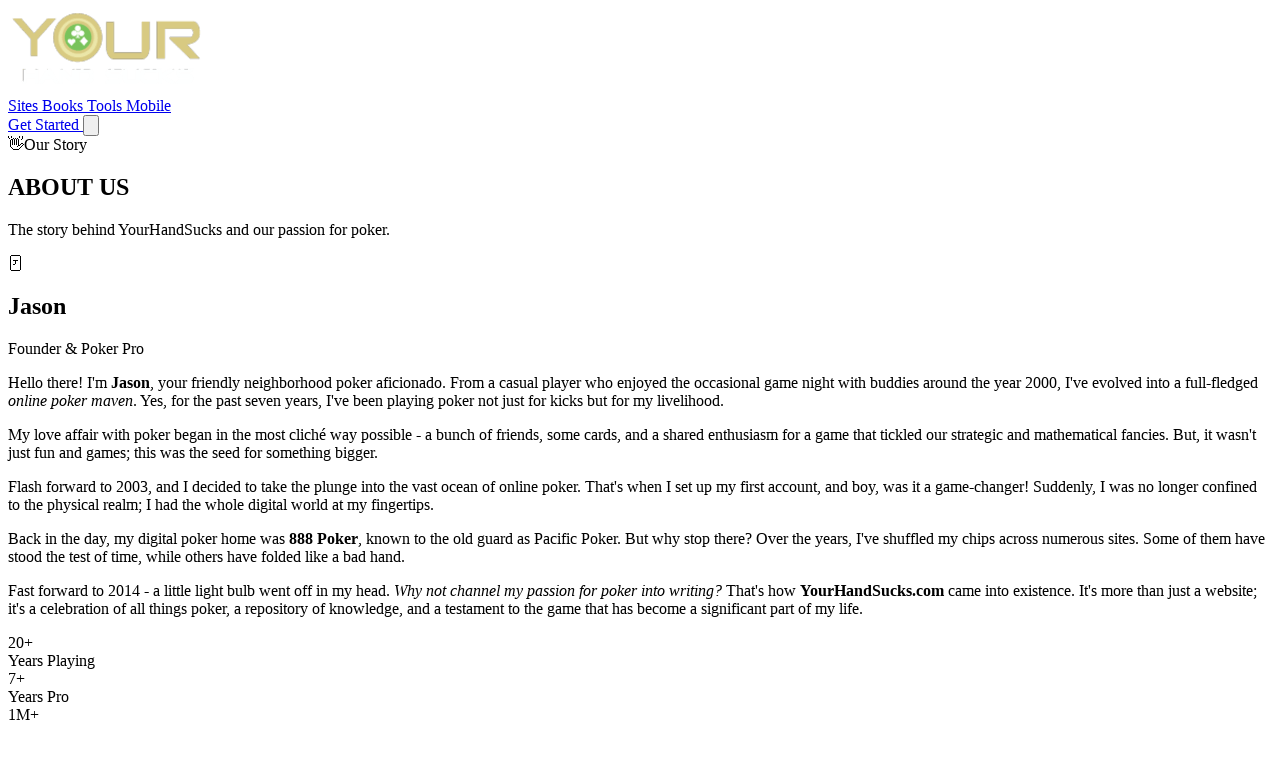

--- FILE ---
content_type: text/html;charset=UTF-8
request_url: https://yourhandsucks.com/about/
body_size: 3964
content:
<!DOCTYPE html><html lang="en"><head><meta charset="utf-8"><meta name="viewport" content="width=device-width, initial-scale=1"><title>About Us | YourHandSucks</title><style>.page-enter-active,.page-leave-active{transition:all .3s}.page-enter-from,.page-leave-to{filter:blur(1rem);opacity:0}</style><style>.router-link-active[data-v-7c4f0bbd]{color:var(--color-white,#fff)}.router-link-active span[data-v-7c4f0bbd]{width:100%}</style><link rel="stylesheet" href="/_nuxt/entry.B5uGtTB9.css" crossorigin=""><link rel="preload" as="fetch" crossorigin="anonymous" href="/about/_payload.json?4c129d86-f34f-4662-b3f4-6333da2b5470"><link rel="modulepreload" as="script" crossorigin="" href="/_nuxt/BP4UYELs.js"><link rel="modulepreload" as="script" crossorigin="" href="/_nuxt/xn2-rX8Z.js"><link rel="modulepreload" as="script" crossorigin="" href="/_nuxt/DlAUqK2U.js"><link rel="modulepreload" as="script" crossorigin="" href="/_nuxt/Bhl2fPy3.js"><link rel="preload" as="fetch" fetchpriority="low" crossorigin="anonymous" href="/_nuxt/builds/meta/4c129d86-f34f-4662-b3f4-6333da2b5470.json"><meta name="robots" content="index, follow"><meta name="author" content="YourHandSucks"><meta name="theme-color" content="#0a0a0b"><meta property="og:locale" content="en_US"><link rel="icon" type="image/x-icon" href="/favicon.ico"><link rel="sitemap" type="application/xml" href="/sitemap.xml"><meta name="description" content="Learn about the story behind YourHandSucks and our founder Jason - a professional poker player sharing his knowledge and passion for the game."><script type="application/ld+json">{"@context":"https://schema.org","@type":"Organization","name":"YourHandSucks","url":"https://www.yourhandsucks.com","logo":"https://res.cloudinary.com/ddl21ep3u/image/upload/v1700559085/yourhandsucks/YourHandSucks_exh6hn.png","description":"Your ultimate resource for online poker reviews, strategy, and tools.","sameAs":["https://www.facebook.com/YourHandScks/","https://twitter.com/YourHandSucks","https://www.instagram.com/yourhandscks/","https://www.youtube.com/YourHandSucks"]}</script><meta property="og:title" content="About Us | YourHandSucks"><meta property="og:description" content="Learn about the story behind YourHandSucks and our founder Jason - a professional poker player sharing his knowledge and passion for the game."><meta property="og:image" content="https://res.cloudinary.com/dmynp4pz2/image/upload/v1767891734/yourhandsucks/Gemini_Generated_Image_ore5qore5qore5qo_snbp8j.png"><meta property="og:url" content="https://www.yourhandsucks.com/about"><meta property="og:type" content="website"><meta name="twitter:card" content="summary_large_image"><meta name="twitter:title" content="About Us | YourHandSucks"><meta name="twitter:description" content="Learn about the story behind YourHandSucks and our founder Jason - a professional poker player sharing his knowledge and passion for the game."><meta name="twitter:image" content="https://res.cloudinary.com/dmynp4pz2/image/upload/v1767891734/yourhandsucks/Gemini_Generated_Image_ore5qore5qore5qo_snbp8j.png"><link rel="canonical" href="https://www.yourhandsucks.com/about"><link rel="stylesheet" crossorigin="" href="https://yourhandsucks.com/_nuxt/default.B69XeTsn.css"><link rel="modulepreload" as="script" crossorigin="" href="https://yourhandsucks.com/_nuxt/Dp0-ouiS.js"><link rel="modulepreload" as="script" crossorigin="" href="https://yourhandsucks.com/_nuxt/D3f35kDv.js"><link rel="stylesheet" crossorigin="" href="https://yourhandsucks.com/_nuxt/poker-sites.tn0RQdqM.css"><link rel="modulepreload" as="script" crossorigin="" href="https://yourhandsucks.com/_nuxt/WZaRWvn8.js"><link rel="stylesheet" crossorigin="" href="https://yourhandsucks.com/_nuxt/PokerSite.YjzT7aYK.css"><link rel="modulepreload" as="script" crossorigin="" href="https://yourhandsucks.com/_nuxt/CFwmtlUp.js"><link rel="modulepreload" as="script" crossorigin="" href="https://yourhandsucks.com/_nuxt/DmOAHQR5.js"><link rel="modulepreload" as="script" crossorigin="" href="https://yourhandsucks.com/_nuxt/DCnHdaN4.js"><link rel="stylesheet" crossorigin="" href="https://yourhandsucks.com/_nuxt/poker-books.fF1KbTYE.css"><link rel="modulepreload" as="script" crossorigin="" href="https://yourhandsucks.com/_nuxt/D8pLWJQZ.js"><link rel="modulepreload" as="script" crossorigin="" href="https://yourhandsucks.com/_nuxt/BGtYu_qE.js"></head><body><div id="__nuxt"><div class="min-h-screen flex flex-col bg-rich-black"><header class="w-full border-b border-white/5 bg-rich-black/80 backdrop-blur-xl transition-all duration-300 py-4 sticky top-0 z-50 backdrop-blur-md" data-v-7c4f0bbd=""><div class="container mx-auto flex items-center justify-between px-4 lg:px-8" data-v-7c4f0bbd=""><a href="/" class="group relative flex items-center gap-2" data-v-7c4f0bbd=""><div class="absolute -inset-2 rounded-full bg-neon-blue/20 blur-xl opacity-0 group-hover:opacity-100 transition-opacity" data-v-7c4f0bbd=""></div><img src="https://res.cloudinary.com/ddl21ep3u/image/upload/w_200,c_scale/f_auto/YourHandSucks_exh6hn.png" alt="YourHandSucks Logo" class="h-10 md:h-12 w-auto object-contain relative transition-transform group-hover:scale-105" data-v-7c4f0bbd=""></a><nav class="hidden lg:flex items-center gap-8" data-v-7c4f0bbd=""><!--[--><a href="/poker-sites" class="text-sm font-bold uppercase tracking-widest text-slate-400 hover:text-white transition-colors relative group py-2" data-v-7c4f0bbd="">Sites <span class="absolute bottom-0 left-0 w-0 h-0.5 bg-neon-blue transition-all group-hover:w-full" data-v-7c4f0bbd=""></span></a><a href="/poker-books" class="text-sm font-bold uppercase tracking-widest text-slate-400 hover:text-white transition-colors relative group py-2" data-v-7c4f0bbd="">Books <span class="absolute bottom-0 left-0 w-0 h-0.5 bg-neon-blue transition-all group-hover:w-full" data-v-7c4f0bbd=""></span></a><a href="/poker-tools" class="text-sm font-bold uppercase tracking-widest text-slate-400 hover:text-white transition-colors relative group py-2" data-v-7c4f0bbd="">Tools <span class="absolute bottom-0 left-0 w-0 h-0.5 bg-neon-blue transition-all group-hover:w-full" data-v-7c4f0bbd=""></span></a><a href="/mobile-poker" class="text-sm font-bold uppercase tracking-widest text-slate-400 hover:text-white transition-colors relative group py-2" data-v-7c4f0bbd="">Mobile <span class="absolute bottom-0 left-0 w-0 h-0.5 bg-neon-blue transition-all group-hover:w-full" data-v-7c4f0bbd=""></span></a><!--]--></nav><div class="flex items-center gap-4" data-v-7c4f0bbd=""><a href="/how-to-play-poker" class="btn-primary hidden md:flex" data-v-7c4f0bbd=""> Get Started </a><button class="lg:hidden p-2 text-white hover:bg-white/10 rounded-lg transition-colors" aria-label="Toggle Menu" data-v-7c4f0bbd=""><svg xmlns="http://www.w3.org/2000/svg" class="h-6 w-6" fill="none" viewBox="0 0 24 24" stroke="currentColor" data-v-7c4f0bbd=""><path stroke-linecap="round" stroke-linejoin="round" stroke-width="2" d="M4 6h16M4 12h16m-7 6h7" data-v-7c4f0bbd=""></path></svg></button></div></div><!----></header><main class="flex-grow"><!--[--><div class="bg-rich-black min-h-screen"><section class="relative py-20 md:py-32 overflow-hidden"><div class="absolute top-1/4 left-0 w-[400px] h-[400px] bg-neon-blue/10 blur-[150px] rounded-full animate-pulse pointer-events-none"></div><div class="absolute bottom-0 right-0 w-[400px] h-[400px] bg-poker-green/5 blur-[150px] rounded-full animate-pulse delay-700 pointer-events-none"></div><div class="container mx-auto px-4 relative z-10"><div class="max-w-4xl mx-auto text-center space-y-6"><div class="inline-flex items-center gap-2 px-4 py-2 rounded-full glass border-white/10"><span class="text-2xl">👋</span><span class="text-[10px] font-black uppercase tracking-widest text-slate-400">Our Story</span></div><h1 class="text-5xl md:text-7xl font-black tracking-tighter leading-tight text-white italic"> ABOUT <span class="text-glow-blue">US</span></h1><p class="text-slate-400 text-lg md:text-xl font-medium leading-relaxed max-w-2xl mx-auto"> The story behind YourHandSucks and our passion for poker. </p></div></div></section><section class="py-20 px-4"><div class="max-w-4xl mx-auto"><article class="glass-card p-8 md:p-12 border-white/5 space-y-8"><div class="flex items-center gap-6 pb-8 border-b border-white/10"><div class="w-20 h-20 rounded-2xl bg-gradient-to-br from-neon-blue/20 to-poker-green/20 flex items-center justify-center text-4xl"> 🃏 </div><div><h2 class="text-2xl font-black text-white">Jason</h2><p class="text-poker-green font-bold text-sm uppercase tracking-widest">Founder &amp; Poker Pro</p></div></div><div class="prose-content space-y-6"><p class="text-slate-300 text-lg leading-relaxed"> Hello there! I'm <strong class="text-white">Jason</strong>, your friendly neighborhood poker aficionado. From a casual player who enjoyed the occasional game night with buddies around the year 2000, I've evolved into a full-fledged <em class="text-neon-blue">online poker maven</em>. Yes, for the past seven years, I've been playing poker not just for kicks but for my livelihood. </p><p class="text-slate-300 text-lg leading-relaxed"> My love affair with poker began in the most cliché way possible - a bunch of friends, some cards, and a shared enthusiasm for a game that tickled our strategic and mathematical fancies. But, it wasn't just fun and games; this was the seed for something bigger. </p><p class="text-slate-300 text-lg leading-relaxed"> Flash forward to 2003, and I decided to take the plunge into the vast ocean of online poker. That's when I set up my first account, and boy, was it a game-changer! Suddenly, I was no longer confined to the physical realm; I had the whole digital world at my fingertips. </p><p class="text-slate-300 text-lg leading-relaxed"> Back in the day, my digital poker home was <strong class="text-white">888 Poker</strong>, known to the old guard as Pacific Poker. But why stop there? Over the years, I've shuffled my chips across numerous sites. Some of them have stood the test of time, while others have folded like a bad hand. </p><p class="text-slate-300 text-lg leading-relaxed"> Fast forward to 2014 - a little light bulb went off in my head. <em class="text-neon-blue">Why not channel my passion for poker into writing?</em> That's how <strong class="text-white">YourHandSucks.com</strong> came into existence. It's more than just a website; it's a celebration of all things poker, a repository of knowledge, and a testament to the game that has become a significant part of my life. </p></div><div class="grid grid-cols-3 gap-4 pt-8 border-t border-white/10"><div class="text-center"><div class="text-3xl font-black text-neon-blue">20+</div><div class="text-xs font-bold text-slate-500 uppercase tracking-widest">Years Playing</div></div><div class="text-center"><div class="text-3xl font-black text-poker-green">7+</div><div class="text-xs font-bold text-slate-500 uppercase tracking-widest">Years Pro</div></div><div class="text-center"><div class="text-3xl font-black text-gold-win">1M+</div><div class="text-xs font-bold text-slate-500 uppercase tracking-widest">Hands Played</div></div></div></article></div></section></div><!--]--></main><footer class="relative mt-20 border-t border-white/5 bg-rich-black pt-20 pb-10 overflow-hidden"><div class="absolute -bottom-20 left-1/2 -translate-x-1/2 w-[800px] h-[300px] bg-neon-blue/5 blur-[120px] rounded-full pointer-events-none"></div><div class="container mx-auto px-4 relative z-10"><div class="grid grid-cols-1 md:grid-cols-2 lg:grid-cols-4 gap-12 lg:gap-8"><div class="space-y-6"><a href="/" class="flex items-center gap-2"><img src="https://res.cloudinary.com/ddl21ep3u/image/upload/w_200,c_scale/f_auto/YourHandSucks_exh6hn.png" alt="Logo" class="h-10 w-auto object-contain"></a><p class="text-slate-500 text-sm leading-relaxed max-w-xs"> Your destination for the most comprehensive and up-to-date poker resources. From strategy books to the best online rooms. </p><div class="flex gap-4"><!--[--><a href="https://www.facebook.com/YourHandScks/" class="w-10 h-10 rounded-full glass flex items-center justify-center hover:bg-neon-blue/20 hover:border-neon-blue/30 transition-all group" target="_blank"><img src="https://res.cloudinary.com/ddl21ep3u/image/upload/v1700559085/yourhandsucks/facebook-removebg-preview_vk7dti.png" alt="Facebook" class="w-5 h-5 opacity-60 group-hover:opacity-100 transition-opacity invert"></a><a href="https://twitter.com/YourHandSucks" class="w-10 h-10 rounded-full glass flex items-center justify-center hover:bg-neon-blue/20 hover:border-neon-blue/30 transition-all group" target="_blank"><img src="https://res.cloudinary.com/ddl21ep3u/image/upload/v1700559085/yourhandsucks/twitter-removebg-preview_arudeh.png" alt="Twitter" class="w-5 h-5 opacity-60 group-hover:opacity-100 transition-opacity invert"></a><a href="https://www.instagram.com/yourhandscks/" class="w-10 h-10 rounded-full glass flex items-center justify-center hover:bg-neon-blue/20 hover:border-neon-blue/30 transition-all group" target="_blank"><img src="https://res.cloudinary.com/ddl21ep3u/image/upload/v1700559085/yourhandsucks/instagram-removebg-preview_wcx5zg.png" alt="Instagram" class="w-5 h-5 opacity-60 group-hover:opacity-100 transition-opacity invert"></a><a href="https://www.youtube.com/YourHandSucks" class="w-10 h-10 rounded-full glass flex items-center justify-center hover:bg-neon-blue/20 hover:border-neon-blue/30 transition-all group" target="_blank"><img src="https://res.cloudinary.com/ddl21ep3u/image/upload/v1700559085/yourhandsucks/youtube-removebg-preview_dtfanj.png" alt="YouTube" class="w-5 h-5 opacity-60 group-hover:opacity-100 transition-opacity invert"></a><!--]--></div></div><!--[--><div><h3 class="text-white font-bold text-lg mb-6 flex items-center gap-2"><span class="w-2 h-2 rounded-full bg-neon-blue"></span> Resources</h3><ul class="space-y-4"><!--[--><li><a href="/poker-sites" class="text-slate-400 hover:text-white transition-colors text-sm font-medium">Poker Sites</a></li><li><a href="/poker-books" class="text-slate-400 hover:text-white transition-colors text-sm font-medium">Best Books</a></li><li><a href="/poker-tools" class="text-slate-400 hover:text-white transition-colors text-sm font-medium">Poker Tools</a></li><li><a href="/mobile-poker" class="text-slate-400 hover:text-white transition-colors text-sm font-medium">Mobile Poker</a></li><li><a href="/how-to-play-poker" class="text-slate-400 hover:text-white transition-colors text-sm font-medium">How to Play</a></li><!--]--></ul></div><div><h3 class="text-white font-bold text-lg mb-6 flex items-center gap-2"><span class="w-2 h-2 rounded-full bg-neon-blue"></span> Company</h3><ul class="space-y-4"><!--[--><li><a aria-current="page" href="/about" class="router-link-active router-link-exact-active text-slate-400 hover:text-white transition-colors text-sm font-medium">About Us</a></li><li><a href="/terms-of-use" class="text-slate-400 hover:text-white transition-colors text-sm font-medium">Terms of Use</a></li><li><a href="/privacy" class="text-slate-400 hover:text-white transition-colors text-sm font-medium">Privacy Policy</a></li><li><a href="/responsible-gaming" class="text-slate-400 hover:text-white transition-colors text-sm font-medium">Responsible Gaming</a></li><li><a href="/contact" class="text-slate-400 hover:text-white transition-colors text-sm font-medium">Contact</a></li><!--]--></ul></div><!--]--><div><h3 class="text-white font-bold text-lg mb-6 flex items-center gap-2"><span class="w-2 h-2 rounded-full bg-danger-red"></span> Get in Touch </h3><div class="space-y-4"><div class="text-slate-400 text-sm leading-relaxed"><strong>Oceanic Media Ltd.</strong><br> Ta' Xbiex Seafront,<br> XBX 1020, Malta </div><a href="/contact" class="inline-flex text-danger-red font-bold text-sm tracking-widest uppercase hover:underline"> Contact Support </a></div></div></div><div class="mt-20 pt-8 border-t border-white/5"><div class="flex flex-col md:flex-row justify-between gap-6"><p class="text-[10px] text-slate-600 uppercase tracking-[0.2em] max-w-2xl leading-relaxed"> YourHandSucks.com is independent. The information is for entertainment and education. Must be 18+. Play responsibly. </p><p class="text-slate-700 text-[10px] whitespace-nowrap"> © 2026 YOURHANDSUCKS. ALL RIGHTS RESERVED. </p></div></div></div></footer></div></div><div id="teleports"></div></body></html>